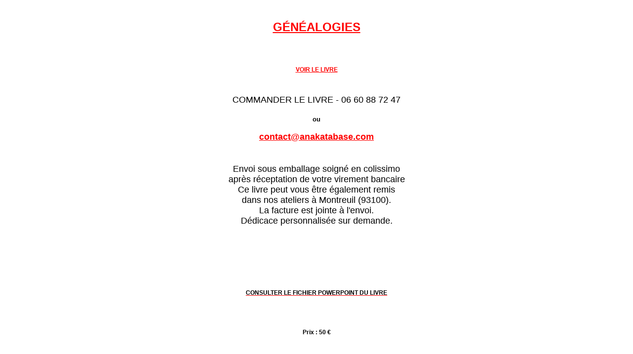

--- FILE ---
content_type: text/html
request_url: http://www.anakatabase.com/index-liens/genealogies.htm
body_size: 5395
content:
<!DOCTYPE HTML PUBLIC "-//W3C//DTD HTML 4.01 Transitional//EN" "http://www.w3.org/TR/html4/loose.dtd">
<html>
<head>
<title>Vente d'oeuvres des Editions Anakatabase, François Da Ros, Typographe, Maître d'art et des gravures, dessins et peintures de Martine Rassineux.</title>
<meta http-equiv="Content-Type" content="text/html; charset=iso-8859-1">
<meta name="author" content=François Da Ros, Martine Rassineux>
<meta name="keywords" content="Editions Anakatabase,typographie, Da Ros, édition d'art, éditions d'art, art, Rassineux, stalactites, sphinx, grammaire, skhema, shkêma, skhéma, pierres, Scherrer, roi, le roi, estampe avec la lettre,  gravures,estampes avec la lettre, typographe, éditeur, typographe d'art, typographie au plomb mobile, plomb, métier d'art, maître d'art, maître, patrimoine, bibliophilie,Anakatabase, livre d'artiste,bibliothécaires,François Da Ros, livres illustrés, graveur, Martine Rassineux ,eau-forte, eaux-fortes, estampes, estampe, tradition, artisan, artisan d'art, composition,création, conservation, œuvre d'art, art, éditeur, édition, écrivains, artistes,  gravure,  peintre, peintres,  plasticiens, plasticien,livres d'artiste, poésie, poésies, poètes,  poète, vœux, littérature, livre, livres anciens, livres d'art, livres rares, artisanat du livre,imprimer,artiste, libraires, éditeur, bibliophile, bibliothèque,  galerie, exposition, collection,  machine à écrire, livre illustré, catalogues, labeur, graphisme, graphiste, graphique, arts graphiques, collectionneur,techniques d'impression, luxe, rareté, imprimerie,   imprimé, caractère mobile fondu, ouvrage, taille-douce, taille douce, eau forte, couleur, papier, vélin, parchemin, papyrus, calligraphie, feuille, caractère, encre, presse, graveur, mise en page, illustration, corps, lettre,machines à écrire, espace, romain, italique, poinçon, matrice, signes, marge , feuillet, cahier, imposition, brochage, style, composer, composteur,imprimeur, lignes-blocs, justification, justifié, épreuve, bon à tirer, achevé d'imprimer, habillage, forme, point typographique, douze, mesure typographique, épreuve, manuscrit, correction typographique, coquille, doublon, création, auteurs, écrivains, poètes , auteur, écrivain, poète, littérature. ">
<meta name="description" content="Editions Anakatabase : livres d'artistes à tirage limité typographiés au plomb mobile par François Da Ros, Maître d'Art en typographie et auteur, illustrés à l'eau-forte par Martine Rassineux peintre graveur.  ">
<meta name="subject" content="Editions Anakatabase : livres d'artistes à tirage limité typographiés au plomb mobile par François Da Ros, Maître d'Art en typographie et auteur, illustrés à l'eau-forte par Martine Rassineux peintre graveur,  ">
<meta http-equiv="" content="windows-target content=_blank">
<meta http-equiv="" content="windows-target content=_top">
<meta name="revisit-after" content="15 days">
<SCRIPT LANGUAGE="JavaScript" TYPE="text/javascript">
function MM_preloadImages() { //v3.0
  var d=document; if(d.images){ if(!d.MM_p) d.MM_p=new Array();
    var i,j=d.MM_p.length,a=MM_preloadImages.arguments; for(i=0; i<a.length; i++)
    if (a[i].indexOf("#")!=0){ d.MM_p[j]=new Image; d.MM_p[j++].src=a[i];}}
}

//-->
</SCRIPT>
<style type="text/css">
.body-texte {
	font-family: Verdana, Geneva, sans-serif;
	font-size: 12px;
	font-style: normal;
	font-weight: bold;
	font-variant: normal;
	color: #000;
	text-decoration: none;
}

body {
	margin-top: 3%;
	margin-bottom: 5%;
	font-family: Verdana, Geneva, sans-serif;
	font-size: 12px;
	font-style: normal;
	font-weight: normal;
	font-variant: normal;
	color: #000;
	text-decoration: none;
}
.mail {
	font-family: Verdana, Geneva, sans-serif;
	font-size: 12px;
	font-style: normal;
	font-weight: normal;
	font-variant: normal;
	color: #000;
}
.body-texte {
	font-family: Verdana, Geneva, sans-serif;
	font-size: 12px;
	font-style: normal;
	font-weight: bold;
	font-variant: normal;
	color: #000;
	text-decoration: none;
}
.commander {
	font-family: Verdana, Geneva, sans-serif;
	font-size: 12px;
	font-weight: bold;
	font-variant: normal;
	text-decoration: none;
	color: #F00;
	font-style: normal;
}
.genea {
	font-family: Verdana, Geneva, sans-serif;
	font-size: 24px;
	color: #F00;
	font-weight: bold;
}
.dispo {
	font-family: Verdana, Geneva, sans-serif;
	font-size: 18px;
	font-style: normal;
	color: #000;
	font-weight: normal;
}
</style>
<link href="../css/dates.css" rel="stylesheet" type="text/css">
<style type="text/css">
a:link {
	color: #F00;
}
a:visited {
	color: #F00;
}
a:hover {
	color: #090;
}
a:active {
	color: #0C0;
	font-size: 24px;
}
.maigre {
	font-weight: bold;
}
.maigre {
	font-weight: bold;
}
.mail {
	color: #000;
	font-style: italic;
}
.mail em {
	font-style: normal;
}
.mail1 {	font-family: Verdana, Geneva, sans-serif;
	font-size: 12px;
	font-style: normal;
	font-weight: normal;
	font-variant: normal;
	color: #000;
}
.mail1 {	color: #000;
	font-style: italic;
}
.commander1 {font-family: Verdana, Geneva, sans-serif;
	font-size: 12px;
	font-style: normal;
	font-weight: bold;
	font-variant: normal;
	text-decoration: none;
	color: #000;
}
.mail11 {font-family: Verdana, Geneva, sans-serif;
	font-size: 12px;
	font-style: normal;
	font-weight: normal;
	font-variant: normal;
	color: #000;
}
.mail11 {	color: #000;
	font-weight: bold;
}
.commander a em {
	font-weight: bold;
	font-style: italic;
}
.commander .maigre em {
	font-style: normal;
}
</style>
</head>

<body bgcolor="#FFFFFF" leftmargin="0" topmargin="2" marginwidth="0" marginheight="0" onLoad="MM_preloadImages('../anadefil/navigprecedent.gif','../genealogies/genealogies.htm','../genealogies/genealogies.htm','../genealogies/genealogies.htm')">
<table width="100%" border="0" align="center" height="100%">
<table width="934" border="0" align="center">
  <tr>
    <td width="1135" align="center" class="dispo"> <font face="Verdana, Arial, Helvetica, sans-serif" size="2"><font color="#FF0000" size="3" face="Arial, Helvetica, sans-serif"><b><font face="Verdana, Arial, Helvetica, sans-serif" class="genea"><a href="../genealogies/genealogies.htm">G&Eacute;N&Eacute;ALOGIES</a></font></b></font></font><br>
    <br></td>
  </tr>
</table>
<table width="655" border="0" align="center">
  <tr>
    <td width="547" height="262" align="center"><p>&nbsp;</p>
      <p><span class="maigre"><a href="../cahier-experimental/cahier-experimental-accueil.htm">VOIR LE LIVRE</a></span></p>
      <p>&nbsp;</p>
      <p class="dispo">COMMANDER LE LIVRE - 06 60 88 72 47 <br>
        <br>
      <strong><font color="#000000" size="2" face="Arial, Helvetica, sans-serif">ou</font></strong></p>
<p class="commander"><span class="dispo"><a href="mailto:m.rassineux@anakatabase.com?subject=Message &agrave; Martine Rassineux" class="maigre"><em>contact@anakatabase.com</em></a>
</span>
<p><span class="maigre"><br>
        </span></p>
      <p class="dispo">Envoi  sous emballage soign&eacute; en colissimo<br>
        apr&egrave;s r&eacute;ceptation de votre virement bancaire<br>
        Ce livre peut vous &ecirc;tre&nbsp;&eacute;galement remis <br>
        dans nos ateliers &agrave; Montreuil (93100).<br>
        La facture est jointe &agrave; l'envoi. <br>
      D&eacute;dicace personnalis&eacute;e sur demande.</p>
    <p class="maigre">&nbsp;</p></td>
  </tr>
</table>
<table width="100%" border="0">
  <tr>
    <td align="center"><p>&nbsp;</p>
      <p>&nbsp;</p>
      <p><br>
      <a href="../genealogies.ppt"><b><span class="body-texte">CONSULTER LE FICHIER POWERPOINT DU LIVRE</span></b></a></p>
<p class="maigre"><br>
      </p>
<p class="maigre"><span class="body-texte"><span class="commander1"><br>
  <strong><br>
    Prix :  50 &euro;</strong></span><br>
        </span><br>
        <span class="commander1"><br>
      </span></p>
      <p><br>
    </p>
      <p><strong><br>
        <br>
        <br>
        <img src="../genealogies/genealogies.jpg" width="500" height="375"><img src="../images/gif125nul.gif" width="50" height="1"><img src="../genealogies/couverture.jpg" width="500" height="405"><br>
        <br>
        <br>
        <br>
        <br>
        <span class="body-texte">&nbsp;</span></strong><span class="body-texte"><br>
          <strong> Martine Rassineux &amp; Fran&ccedil;ois Da Ros- Editions Anakatabase -  2007<br>
          Format &agrave; l'italienne, 132 pages, 24X30 cm<i><font color="#000000" size="2" face="Arial, Helvetica, sans-serif">, </font></i>couverture pellicul&eacute;e satin&eacute;e, comme  l'ensemble des 132 pages du livre.<br>
        Impression couleur en quadrichromie sur papier Furioso. </strong></span><font color="#000000" size="1" face="Verdana, Arial, Helvetica, sans-serif"><font face="Arial, Helvetica, sans-serif" size="3"><i><font size="2"><br>
        <br>
        <br>
        Trois pr&eacute;faciers : Luxien X. Polastron, historien du papier et 
              des arts de l'&eacute;criture, journaliste et &eacute;crivain</font><font size="2"><br>
              </font><font color="#000000" size="1" face="Verdana, Arial, Helvetica, sans-serif"><font face="Arial, Helvetica, sans-serif" size="3"><i><font size="2"></font><font size="2"></font></i></font></font><font size="2"><img src="../genealogies/127.gif" width="500" height="403" border="0"></font></i></font></font></p>
      <p><font color="#000000" size="1" face="Verdana, Arial, Helvetica, sans-serif"><font face="Arial, Helvetica, sans-serif" size="3"><i><font size="2"><br>
        </font><font color="#000000" size="1" face="Verdana, Arial, Helvetica, sans-serif"><font face="Arial, Helvetica, sans-serif" size="3"><i><font size="2">Ren&eacute; Sch&eacute;rer, philosophe et professeur &eacute;m&eacute;rite &agrave; l'universit&eacute; 
        de Vincennes-Paris 8</font></i></font></font><font size="2"><br>
      </font><font color="#000000" size="1" face="Verdana, Arial, Helvetica, sans-serif"><font face="Arial, Helvetica, sans-serif" size="3"><i><font color="#000000" size="1" face="Verdana, Arial, Helvetica, sans-serif"><font face="Arial, Helvetica, sans-serif" size="3"><i><font color="#000000" size="1" face="Verdana, Arial, Helvetica, sans-serif"><font face="Arial, Helvetica, sans-serif" size="3"><i><font size="2"><img src="../genealogies/128.gif" width="500" height="400" border="0"></font></i></font></font></i></font></font></i></font></font></i></font></font></p>
      <p><font color="#000000" size="1" face="Verdana, Arial, Helvetica, sans-serif"><font face="Arial, Helvetica, sans-serif" size="3"><i><font size="2"><br>
        Gilles Wermuth, biochimiste de formation, sp&eacute;cialiste en informatique<br>
<img src="../genealogies/129.gif" width="500" height="400" border="0">        </font></i></font></font></p>
      <p>&nbsp;</p>
      <p><font color="#000000" size="1" face="Verdana, Arial, Helvetica, sans-serif"><font face="Arial, Helvetica, sans-serif" size="3"><i><font size="2">        les trois pr&eacute;faciers se rejoignent dans un n&oelig;ud gordien<br>
        compos&eacute; par Fran&ccedil;ois Da Ros
        , <br>
        typographe, Ma&icirc;tre 
        d'Art.</font></i></font></font><br>
      </p>
      <p><br>
        <img src="../genealogies/131.gif" width="500" height="400" border="0"><br>
      </p>
      <table width="800" border="0" align="center" height="13%">
        <tr align="center" valign="middle">
          <td height="121" align="left" valign="top" bgcolor="#FFFFFF"><p> Le livre <strong>G&eacute;n&eacute;alogies</strong> est une  g&eacute;n&eacute;alogie sous toutes ses formes, g&eacute;n&eacute;alogie des auteurs qui renvoie &agrave; la  propre g&eacute;n&eacute;alogie de chacun &agrave; travers deux textes autobiographiques, le Roi (de  Fran&ccedil;ois Da Ros, Ma&icirc;tre d&rsquo;Art en  typographie), la Reine Jane (de Martine Rassineux,  peintre-graveur), bas&eacute;e sur une chronique d&rsquo;Amiens et de la Baie de Somme dans  les ann&eacute;es 1960,&nbsp; g&eacute;n&eacute;alogie de la Lettre  &agrave; travers les <strong>typographies au plomb</strong> r&eacute;alis&eacute;es en <strong>caligrammes </strong>par Fran&ccedil;ois Da Ros au fil des ans en guise de cartes de v&oelig;ux  de son imprimerie. La liste des livres compos&eacute;s par Fran&ccedil;ois Da Ros depuis son  entr&eacute;e &agrave; l&rsquo;imprimerie Fequet Baudier en 1964 jusqu&rsquo;&agrave; maintenant aux&nbsp; <strong>Editions Anakatabase </strong>avec  Martine Rassineux pour les grands peintres de l&rsquo;&eacute;poque, Braque Chagal, Miro,  Picasso... </p>
    </table>
      <br>
    <p><img src="../genealogies/123.gif" width="500" height="400" border="0"></p></td>
  </tr>
</table>
<tr align="center" valign="middle" bordercolor="#FFFFFF" bgcolor="#FFFFFF">
  <td align="center"><table width="800" border="0" align="center" height="56%">
      <tr align="center" valign="middle">
        <td height="415" align="left" valign="top" bgcolor="#FFFFFF"><p>&nbsp;</p>
          <p><strong>Article  paru dans la revue Arts &amp; M&eacute;tiers du livre de juillet 2007:</strong><em>Enfin,  leur dernier ouvrage rend compte de leurs pr&eacute;occupations sur les origines.  Structur&eacute; de sorte &agrave; mettre en forme leur parcours individuel, leur g&eacute;n&eacute;alogie  finalement se croise et se rejoignent dans des cr&eacute;ations et des engagements  communs&nbsp;: g&eacute;n&eacute;alogies des livres r&eacute;alis&eacute;s par Fran&ccedil;ois Da Ros et des  gravures de Martine Rassineux, photographies de presses et machines  typographiques, clins d&rsquo;&oelig;il aux familles de caract&egrave;res, cartes de v&oelig;ux comme  autant d&rsquo;empreintes qui, d&rsquo;un nouvel an &agrave; l&rsquo;autre, distinguent les ann&eacute;es (&hellip;)  Les choix de mise en pages r&eacute;v&egrave;lent, en filigrane, ce qui na&icirc;t de la  composition typographique et ce qui na&icirc;t de l&rsquo;ordinateur&nbsp;: &laquo;&nbsp;Le but  est de cr&eacute;er une tension pour montrer que certaines compositions ne peuvent  na&icirc;tre d&rsquo;un &eacute;cran. Celui qui travaille sur ordinateur est d&eacute;pendant de la  personne qui a con&ccedil;u le logiciel, c&rsquo;est un simple utilisateur qui travaille  avec l&rsquo;esprit d&rsquo;un autre. Le r&eacute;sultat est conditionn&eacute; par cette marge de man&oelig;uvre  extr&ecirc;mement r&eacute;duite&nbsp;&raquo; d&eacute;clare Fran&ccedil;ois Da Ros.<br>
            Trois  auteurs Ren&eacute; Sch&eacute;rer, Lucien X. Polastron, Gilles Wermuth,&nbsp; donnent leur point de vue sur G&eacute;n&eacute;alogies, un  code de couleur &ndash;&nbsp;rouge, vert, bleu, trois couleurs embl&eacute;matiques du  langage de l&rsquo;ordinateur&nbsp;&ndash; permettant de rep&eacute;rer la ligne de chaque  personne&nbsp;; elles courent, se croisent, s&rsquo;entrem&ecirc;lent parfois en un n&oelig;ud  gordien, avant de reprendre leur route sur la couverture du livre, illustrant  l&rsquo;id&eacute;e que pour comprendre le propos, leurs voix, compl&eacute;mentaires, doivent se  m&ecirc;ler. L&rsquo;ouvrage propose une lecture discontinue, le lecteur saute d&rsquo;une id&eacute;e &agrave;  une autre, d&rsquo;un temps &agrave; un autre. Les pages ne sont pas foliot&eacute;es, sauf pour se  rep&eacute;rer dans la lecture du Roi, car ce r&eacute;cit est entrecoup&eacute; d&rsquo;intrusions, comme  la pens&eacute;e vagabonde associe parfois en lisant un mot &agrave; un souvenir ou une  impression. Loin d&rsquo;imposer un fil directeur, il est con&ccedil;u comme un jeu sur la  r&eacute;alit&eacute; et l&rsquo;imaginaire en rendant hommage &agrave; des personnes r&eacute;elles  (personnalit&eacute;s marquantes du monde de l&rsquo;imprimerie) et d&rsquo;autres fictives, comme  les personnages du Roi et de La Reine Jane.<br>
            Bousculant  la chronologie, les zones typographiques &ndash; po&egrave;mes, r&eacute;flexions, commentaires,  &eacute;crits th&eacute;oriques, lettres au plomb ou &agrave; l&rsquo;ordinateur&nbsp;&ndash; c&ocirc;toient ou  rencontrent les gravures, dessins, photographies et r&eacute;v&egrave;lent deux mondes qui le  plus souvent s&rsquo;unissent. Jeux de mati&egrave;res, d&rsquo;ombres, d&rsquo;espace, de trompe-l&rsquo;&oelig;il,  contrastes de l&rsquo;encre et du papier entra&icirc;nent le lecteur-spectateur dans un  &eacute;trange labyrinthe, o&ugrave; les compositions noueuses, lin&eacute;aires ou rayonnantes  architecturent l&rsquo;espace de la page. Elles d&eacute;montrent que la typographie est un  art o&ugrave; mati&egrave;re, sens et esth&eacute;tique sont parties prenantes et ram&egrave;nent &agrave;  l&rsquo;humain, &agrave; sa main comme &agrave; son esprit. La gravure prend toute sa place,  apportant par la pr&eacute;sence sensible ou l&rsquo;&eacute;vanescence de son trait, &eacute;quilibre,  puissance et harmonie.</em></p>
    </table>
    <table width="100%" border="0">
      
        <td align="center"><p><a href="../index1-liens/expositions-anakatabase7.htm"><br>
          <br>
          <img src="../genealogies/livre-ouvert.jpg" width="533" height="269" border="0"><br>
          <img src="../genealogies/P1010375.gif" width="533" height="296" border="0"><img src="../genealogies/P1010376.gif" width="533" height="296" border="0"><br>
        </a></p>
          <p><br>
          </strong></span></p></td>
      </tr>
    </table>
    <p>&nbsp;</p>
    <table width="100%" border="0">
      <tr>
        <td align="center">&nbsp;</td>
      </tr>
    </table>
    <table width="100%" border="0">
      <tr>
        <td align="center"><p class="mail">        
          <p class="mail">          
          <p class="mail">
          <p><a href="mailto:m.rassineux@anakatabase.com?subject=Message%20%E0%20Martine%20Rassineux"><br>
        </a><em><font color="#000000" size="2" face="Arial, Helvetica, sans-serif"><a href="../contact.htm">PLAN D'ACC&Egrave;S<br>
        <br>
        </a></font></em><a href="../index0.htm"><img src="../images/signalrouge.gif" alt="retour accueil" width="55" height="105" border="0"></a></td>
      </tr>
    </table>
    <p>
    <p><font size="3" color="#333333"><b><font face="Verdana, Arial, Helvetica, sans-serif" size="2"><i><br>
      </i></font></b></font>
</body>
</html>


--- FILE ---
content_type: text/css
request_url: http://www.anakatabase.com/css/dates.css
body_size: 140
content:
.dates {
	font-family: Verdana, Geneva, sans-serif;
	font-size: 16px;
	font-weight: bold;
	color: #F00;
	text-decoration: none;
	font-style: normal;
}
